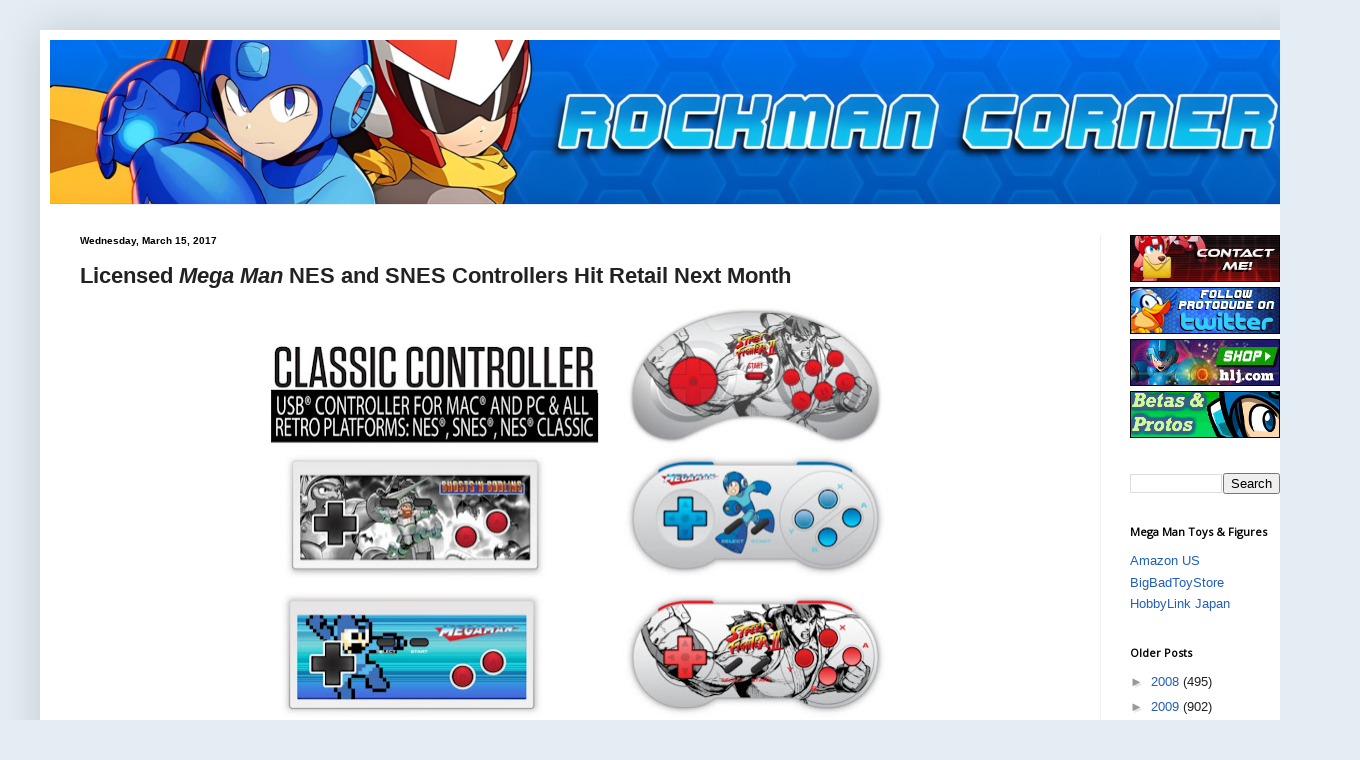

--- FILE ---
content_type: text/html; charset=utf-8
request_url: https://www.google.com/recaptcha/api2/aframe
body_size: 267
content:
<!DOCTYPE HTML><html><head><meta http-equiv="content-type" content="text/html; charset=UTF-8"></head><body><script nonce="2BzeDoD4F-FaVjGAG562nw">/** Anti-fraud and anti-abuse applications only. See google.com/recaptcha */ try{var clients={'sodar':'https://pagead2.googlesyndication.com/pagead/sodar?'};window.addEventListener("message",function(a){try{if(a.source===window.parent){var b=JSON.parse(a.data);var c=clients[b['id']];if(c){var d=document.createElement('img');d.src=c+b['params']+'&rc='+(localStorage.getItem("rc::a")?sessionStorage.getItem("rc::b"):"");window.document.body.appendChild(d);sessionStorage.setItem("rc::e",parseInt(sessionStorage.getItem("rc::e")||0)+1);localStorage.setItem("rc::h",'1766766355172');}}}catch(b){}});window.parent.postMessage("_grecaptcha_ready", "*");}catch(b){}</script></body></html>